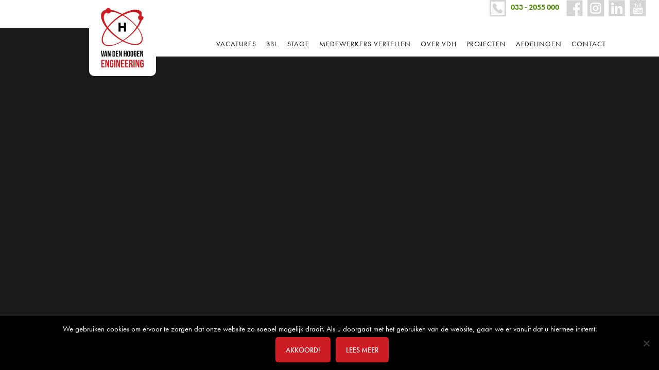

--- FILE ---
content_type: text/html; charset=UTF-8
request_url: https://www.werkenbijvandenhoogen.nl/icon-white-1/
body_size: 12197
content:
<!DOCTYPE html>
<html dir="ltr" lang="nl-NL" prefix="og: https://ogp.me/ns#">
<head >
<meta charset="UTF-8" />
<meta name="viewport" content="width=device-width, initial-scale=1" />
<title>icon-white (1) | Werken bij Van den Hoogen Engineering</title>

		<!-- All in One SEO 4.9.0 - aioseo.com -->
	<meta name="robots" content="max-image-preview:large" />
	<meta name="author" content="admin"/>
	<link rel="canonical" href="https://www.werkenbijvandenhoogen.nl/icon-white-1/" />
	<meta name="generator" content="All in One SEO (AIOSEO) 4.9.0" />
		<meta property="og:locale" content="nl_NL" />
		<meta property="og:site_name" content="Werken bij Van den Hoogen Engineering |" />
		<meta property="og:type" content="article" />
		<meta property="og:title" content="icon-white (1) | Werken bij Van den Hoogen Engineering" />
		<meta property="og:url" content="https://www.werkenbijvandenhoogen.nl/icon-white-1/" />
		<meta property="article:published_time" content="2018-07-19T09:39:44+00:00" />
		<meta property="article:modified_time" content="2018-07-19T09:39:44+00:00" />
		<meta name="twitter:card" content="summary" />
		<meta name="twitter:title" content="icon-white (1) | Werken bij Van den Hoogen Engineering" />
		<script type="application/ld+json" class="aioseo-schema">
			{"@context":"https:\/\/schema.org","@graph":[{"@type":"BreadcrumbList","@id":"https:\/\/www.werkenbijvandenhoogen.nl\/icon-white-1\/#breadcrumblist","itemListElement":[{"@type":"ListItem","@id":"https:\/\/www.werkenbijvandenhoogen.nl#listItem","position":1,"name":"Home","item":"https:\/\/www.werkenbijvandenhoogen.nl","nextItem":{"@type":"ListItem","@id":"https:\/\/www.werkenbijvandenhoogen.nl\/icon-white-1\/#listItem","name":"icon-white (1)"}},{"@type":"ListItem","@id":"https:\/\/www.werkenbijvandenhoogen.nl\/icon-white-1\/#listItem","position":2,"name":"icon-white (1)","previousItem":{"@type":"ListItem","@id":"https:\/\/www.werkenbijvandenhoogen.nl#listItem","name":"Home"}}]},{"@type":"ItemPage","@id":"https:\/\/www.werkenbijvandenhoogen.nl\/icon-white-1\/#itempage","url":"https:\/\/www.werkenbijvandenhoogen.nl\/icon-white-1\/","name":"icon-white (1) | Werken bij Van den Hoogen Engineering","inLanguage":"nl-NL","isPartOf":{"@id":"https:\/\/www.werkenbijvandenhoogen.nl\/#website"},"breadcrumb":{"@id":"https:\/\/www.werkenbijvandenhoogen.nl\/icon-white-1\/#breadcrumblist"},"author":{"@id":"https:\/\/www.werkenbijvandenhoogen.nl\/author\/wesley_y89in4au\/#author"},"creator":{"@id":"https:\/\/www.werkenbijvandenhoogen.nl\/author\/wesley_y89in4au\/#author"},"datePublished":"2018-07-19T11:39:44+02:00","dateModified":"2018-07-19T11:39:44+02:00"},{"@type":"Organization","@id":"https:\/\/www.werkenbijvandenhoogen.nl\/#organization","name":"Werken bij Van den Hoogen Engineering","url":"https:\/\/www.werkenbijvandenhoogen.nl\/"},{"@type":"Person","@id":"https:\/\/www.werkenbijvandenhoogen.nl\/author\/wesley_y89in4au\/#author","url":"https:\/\/www.werkenbijvandenhoogen.nl\/author\/wesley_y89in4au\/","name":"admin","image":{"@type":"ImageObject","@id":"https:\/\/www.werkenbijvandenhoogen.nl\/icon-white-1\/#authorImage","url":"https:\/\/secure.gravatar.com\/avatar\/43248e2709cd8e4db1783d9274cd64f53c2a4bc5e8e088392c6286f9cac93336?s=96&d=mm&r=g","width":96,"height":96,"caption":"admin"}},{"@type":"WebSite","@id":"https:\/\/www.werkenbijvandenhoogen.nl\/#website","url":"https:\/\/www.werkenbijvandenhoogen.nl\/","name":"Werken bij Van den Hoogen Engineering","inLanguage":"nl-NL","publisher":{"@id":"https:\/\/www.werkenbijvandenhoogen.nl\/#organization"}}]}
		</script>
		<!-- All in One SEO -->

<link rel='dns-prefetch' href='//fonts.googleapis.com' />
<link rel='dns-prefetch' href='//code.ionicframework.com' />
<link rel="alternate" type="application/rss+xml" title="Werken bij Van den Hoogen Engineering &raquo; feed" href="https://www.werkenbijvandenhoogen.nl/feed/" />
<link rel="alternate" type="application/rss+xml" title="Werken bij Van den Hoogen Engineering &raquo; reacties feed" href="https://www.werkenbijvandenhoogen.nl/comments/feed/" />
<link rel="alternate" type="application/rss+xml" title="Werken bij Van den Hoogen Engineering &raquo; icon-white (1) reacties feed" href="https://www.werkenbijvandenhoogen.nl/feed/?attachment_id=292" />
<link rel="alternate" title="oEmbed (JSON)" type="application/json+oembed" href="https://www.werkenbijvandenhoogen.nl/wp-json/oembed/1.0/embed?url=https%3A%2F%2Fwww.werkenbijvandenhoogen.nl%2Ficon-white-1%2F" />
<link rel="alternate" title="oEmbed (XML)" type="text/xml+oembed" href="https://www.werkenbijvandenhoogen.nl/wp-json/oembed/1.0/embed?url=https%3A%2F%2Fwww.werkenbijvandenhoogen.nl%2Ficon-white-1%2F&#038;format=xml" />
<style id='wp-img-auto-sizes-contain-inline-css' type='text/css'>
img:is([sizes=auto i],[sizes^="auto," i]){contain-intrinsic-size:3000px 1500px}
/*# sourceURL=wp-img-auto-sizes-contain-inline-css */
</style>
<link rel='stylesheet' id='fullcalendar-css' href='https://www.werkenbijvandenhoogen.nl/wp-content/plugins/wp-jobsearch/css/fullcalendar.css?ver=1.2.3' type='text/css' media='all' />
<link rel='stylesheet' id='fancybox-css' href='https://www.werkenbijvandenhoogen.nl/wp-content/plugins/wp-jobsearch/css/fancybox.css?ver=1.2.3' type='text/css' media='all' />
<link rel='stylesheet' id='wp-jobsearch-flaticon-css' href='https://www.werkenbijvandenhoogen.nl/wp-content/plugins/wp-jobsearch/icon-picker/css/flaticon.css?ver=1.2.3' type='text/css' media='all' />
<link rel='stylesheet' id='wp-jobsearch-font-awesome-css' href='https://www.werkenbijvandenhoogen.nl/wp-content/plugins/wp-jobsearch/icon-picker/css/font-awesome.css?ver=1.2.3' type='text/css' media='all' />
<link rel='stylesheet' id='wp-jobsearch-selectize-def-css' href='https://www.werkenbijvandenhoogen.nl/wp-content/plugins/wp-jobsearch/css/selectize.default.css?ver=1.2.3' type='text/css' media='all' />
<link rel='stylesheet' id='wp-jobsearch-css-css' href='https://www.werkenbijvandenhoogen.nl/wp-content/plugins/wp-jobsearch/css/plugin.css?ver=1.2.3' type='text/css' media='all' />
<link rel='stylesheet' id='jobsearch-color-style-css' href='https://www.werkenbijvandenhoogen.nl/wp-content/plugins/wp-jobsearch/css/color.css?ver=1.2.3' type='text/css' media='all' />
<link rel='stylesheet' id='jobsearch-morris-css' href='https://www.werkenbijvandenhoogen.nl/wp-content/plugins/wp-jobsearch/css/morris.css?ver=1.2.3' type='text/css' media='all' />
<link rel='stylesheet' id='plugin-responsive-styles-css' href='https://www.werkenbijvandenhoogen.nl/wp-content/plugins/wp-jobsearch/css/plugin-responsive.css?ver=1.2.3' type='text/css' media='all' />
<link rel='stylesheet' id='datetimepicker-style-css' href='https://www.werkenbijvandenhoogen.nl/wp-content/plugins/wp-jobsearch/css/jquery.datetimepicker.css?ver=1.2.3' type='text/css' media='all' />
<link rel='stylesheet' id='jobsearch-tag-it-css' href='https://www.werkenbijvandenhoogen.nl/wp-content/plugins/wp-jobsearch/css/jquery.tagit.css?ver=1.2.3' type='text/css' media='all' />
<link rel='stylesheet' id='showcase-pro-css' href='https://www.werkenbijvandenhoogen.nl/wp-content/themes/showcase-pro/style.css?ver=1591261260' type='text/css' media='all' />
<style id='wp-emoji-styles-inline-css' type='text/css'>

	img.wp-smiley, img.emoji {
		display: inline !important;
		border: none !important;
		box-shadow: none !important;
		height: 1em !important;
		width: 1em !important;
		margin: 0 0.07em !important;
		vertical-align: -0.1em !important;
		background: none !important;
		padding: 0 !important;
	}
/*# sourceURL=wp-emoji-styles-inline-css */
</style>
<style id='wp-block-library-inline-css' type='text/css'>
:root{--wp-block-synced-color:#7a00df;--wp-block-synced-color--rgb:122,0,223;--wp-bound-block-color:var(--wp-block-synced-color);--wp-editor-canvas-background:#ddd;--wp-admin-theme-color:#007cba;--wp-admin-theme-color--rgb:0,124,186;--wp-admin-theme-color-darker-10:#006ba1;--wp-admin-theme-color-darker-10--rgb:0,107,160.5;--wp-admin-theme-color-darker-20:#005a87;--wp-admin-theme-color-darker-20--rgb:0,90,135;--wp-admin-border-width-focus:2px}@media (min-resolution:192dpi){:root{--wp-admin-border-width-focus:1.5px}}.wp-element-button{cursor:pointer}:root .has-very-light-gray-background-color{background-color:#eee}:root .has-very-dark-gray-background-color{background-color:#313131}:root .has-very-light-gray-color{color:#eee}:root .has-very-dark-gray-color{color:#313131}:root .has-vivid-green-cyan-to-vivid-cyan-blue-gradient-background{background:linear-gradient(135deg,#00d084,#0693e3)}:root .has-purple-crush-gradient-background{background:linear-gradient(135deg,#34e2e4,#4721fb 50%,#ab1dfe)}:root .has-hazy-dawn-gradient-background{background:linear-gradient(135deg,#faaca8,#dad0ec)}:root .has-subdued-olive-gradient-background{background:linear-gradient(135deg,#fafae1,#67a671)}:root .has-atomic-cream-gradient-background{background:linear-gradient(135deg,#fdd79a,#004a59)}:root .has-nightshade-gradient-background{background:linear-gradient(135deg,#330968,#31cdcf)}:root .has-midnight-gradient-background{background:linear-gradient(135deg,#020381,#2874fc)}:root{--wp--preset--font-size--normal:16px;--wp--preset--font-size--huge:42px}.has-regular-font-size{font-size:1em}.has-larger-font-size{font-size:2.625em}.has-normal-font-size{font-size:var(--wp--preset--font-size--normal)}.has-huge-font-size{font-size:var(--wp--preset--font-size--huge)}.has-text-align-center{text-align:center}.has-text-align-left{text-align:left}.has-text-align-right{text-align:right}.has-fit-text{white-space:nowrap!important}#end-resizable-editor-section{display:none}.aligncenter{clear:both}.items-justified-left{justify-content:flex-start}.items-justified-center{justify-content:center}.items-justified-right{justify-content:flex-end}.items-justified-space-between{justify-content:space-between}.screen-reader-text{border:0;clip-path:inset(50%);height:1px;margin:-1px;overflow:hidden;padding:0;position:absolute;width:1px;word-wrap:normal!important}.screen-reader-text:focus{background-color:#ddd;clip-path:none;color:#444;display:block;font-size:1em;height:auto;left:5px;line-height:normal;padding:15px 23px 14px;text-decoration:none;top:5px;width:auto;z-index:100000}html :where(.has-border-color){border-style:solid}html :where([style*=border-top-color]){border-top-style:solid}html :where([style*=border-right-color]){border-right-style:solid}html :where([style*=border-bottom-color]){border-bottom-style:solid}html :where([style*=border-left-color]){border-left-style:solid}html :where([style*=border-width]){border-style:solid}html :where([style*=border-top-width]){border-top-style:solid}html :where([style*=border-right-width]){border-right-style:solid}html :where([style*=border-bottom-width]){border-bottom-style:solid}html :where([style*=border-left-width]){border-left-style:solid}html :where(img[class*=wp-image-]){height:auto;max-width:100%}:where(figure){margin:0 0 1em}html :where(.is-position-sticky){--wp-admin--admin-bar--position-offset:var(--wp-admin--admin-bar--height,0px)}@media screen and (max-width:600px){html :where(.is-position-sticky){--wp-admin--admin-bar--position-offset:0px}}

/*# sourceURL=wp-block-library-inline-css */
</style><style id='global-styles-inline-css' type='text/css'>
:root{--wp--preset--aspect-ratio--square: 1;--wp--preset--aspect-ratio--4-3: 4/3;--wp--preset--aspect-ratio--3-4: 3/4;--wp--preset--aspect-ratio--3-2: 3/2;--wp--preset--aspect-ratio--2-3: 2/3;--wp--preset--aspect-ratio--16-9: 16/9;--wp--preset--aspect-ratio--9-16: 9/16;--wp--preset--color--black: #000000;--wp--preset--color--cyan-bluish-gray: #abb8c3;--wp--preset--color--white: #ffffff;--wp--preset--color--pale-pink: #f78da7;--wp--preset--color--vivid-red: #cf2e2e;--wp--preset--color--luminous-vivid-orange: #ff6900;--wp--preset--color--luminous-vivid-amber: #fcb900;--wp--preset--color--light-green-cyan: #7bdcb5;--wp--preset--color--vivid-green-cyan: #00d084;--wp--preset--color--pale-cyan-blue: #8ed1fc;--wp--preset--color--vivid-cyan-blue: #0693e3;--wp--preset--color--vivid-purple: #9b51e0;--wp--preset--gradient--vivid-cyan-blue-to-vivid-purple: linear-gradient(135deg,rgb(6,147,227) 0%,rgb(155,81,224) 100%);--wp--preset--gradient--light-green-cyan-to-vivid-green-cyan: linear-gradient(135deg,rgb(122,220,180) 0%,rgb(0,208,130) 100%);--wp--preset--gradient--luminous-vivid-amber-to-luminous-vivid-orange: linear-gradient(135deg,rgb(252,185,0) 0%,rgb(255,105,0) 100%);--wp--preset--gradient--luminous-vivid-orange-to-vivid-red: linear-gradient(135deg,rgb(255,105,0) 0%,rgb(207,46,46) 100%);--wp--preset--gradient--very-light-gray-to-cyan-bluish-gray: linear-gradient(135deg,rgb(238,238,238) 0%,rgb(169,184,195) 100%);--wp--preset--gradient--cool-to-warm-spectrum: linear-gradient(135deg,rgb(74,234,220) 0%,rgb(151,120,209) 20%,rgb(207,42,186) 40%,rgb(238,44,130) 60%,rgb(251,105,98) 80%,rgb(254,248,76) 100%);--wp--preset--gradient--blush-light-purple: linear-gradient(135deg,rgb(255,206,236) 0%,rgb(152,150,240) 100%);--wp--preset--gradient--blush-bordeaux: linear-gradient(135deg,rgb(254,205,165) 0%,rgb(254,45,45) 50%,rgb(107,0,62) 100%);--wp--preset--gradient--luminous-dusk: linear-gradient(135deg,rgb(255,203,112) 0%,rgb(199,81,192) 50%,rgb(65,88,208) 100%);--wp--preset--gradient--pale-ocean: linear-gradient(135deg,rgb(255,245,203) 0%,rgb(182,227,212) 50%,rgb(51,167,181) 100%);--wp--preset--gradient--electric-grass: linear-gradient(135deg,rgb(202,248,128) 0%,rgb(113,206,126) 100%);--wp--preset--gradient--midnight: linear-gradient(135deg,rgb(2,3,129) 0%,rgb(40,116,252) 100%);--wp--preset--font-size--small: 13px;--wp--preset--font-size--medium: 20px;--wp--preset--font-size--large: 36px;--wp--preset--font-size--x-large: 42px;--wp--preset--spacing--20: 0.44rem;--wp--preset--spacing--30: 0.67rem;--wp--preset--spacing--40: 1rem;--wp--preset--spacing--50: 1.5rem;--wp--preset--spacing--60: 2.25rem;--wp--preset--spacing--70: 3.38rem;--wp--preset--spacing--80: 5.06rem;--wp--preset--shadow--natural: 6px 6px 9px rgba(0, 0, 0, 0.2);--wp--preset--shadow--deep: 12px 12px 50px rgba(0, 0, 0, 0.4);--wp--preset--shadow--sharp: 6px 6px 0px rgba(0, 0, 0, 0.2);--wp--preset--shadow--outlined: 6px 6px 0px -3px rgb(255, 255, 255), 6px 6px rgb(0, 0, 0);--wp--preset--shadow--crisp: 6px 6px 0px rgb(0, 0, 0);}:where(.is-layout-flex){gap: 0.5em;}:where(.is-layout-grid){gap: 0.5em;}body .is-layout-flex{display: flex;}.is-layout-flex{flex-wrap: wrap;align-items: center;}.is-layout-flex > :is(*, div){margin: 0;}body .is-layout-grid{display: grid;}.is-layout-grid > :is(*, div){margin: 0;}:where(.wp-block-columns.is-layout-flex){gap: 2em;}:where(.wp-block-columns.is-layout-grid){gap: 2em;}:where(.wp-block-post-template.is-layout-flex){gap: 1.25em;}:where(.wp-block-post-template.is-layout-grid){gap: 1.25em;}.has-black-color{color: var(--wp--preset--color--black) !important;}.has-cyan-bluish-gray-color{color: var(--wp--preset--color--cyan-bluish-gray) !important;}.has-white-color{color: var(--wp--preset--color--white) !important;}.has-pale-pink-color{color: var(--wp--preset--color--pale-pink) !important;}.has-vivid-red-color{color: var(--wp--preset--color--vivid-red) !important;}.has-luminous-vivid-orange-color{color: var(--wp--preset--color--luminous-vivid-orange) !important;}.has-luminous-vivid-amber-color{color: var(--wp--preset--color--luminous-vivid-amber) !important;}.has-light-green-cyan-color{color: var(--wp--preset--color--light-green-cyan) !important;}.has-vivid-green-cyan-color{color: var(--wp--preset--color--vivid-green-cyan) !important;}.has-pale-cyan-blue-color{color: var(--wp--preset--color--pale-cyan-blue) !important;}.has-vivid-cyan-blue-color{color: var(--wp--preset--color--vivid-cyan-blue) !important;}.has-vivid-purple-color{color: var(--wp--preset--color--vivid-purple) !important;}.has-black-background-color{background-color: var(--wp--preset--color--black) !important;}.has-cyan-bluish-gray-background-color{background-color: var(--wp--preset--color--cyan-bluish-gray) !important;}.has-white-background-color{background-color: var(--wp--preset--color--white) !important;}.has-pale-pink-background-color{background-color: var(--wp--preset--color--pale-pink) !important;}.has-vivid-red-background-color{background-color: var(--wp--preset--color--vivid-red) !important;}.has-luminous-vivid-orange-background-color{background-color: var(--wp--preset--color--luminous-vivid-orange) !important;}.has-luminous-vivid-amber-background-color{background-color: var(--wp--preset--color--luminous-vivid-amber) !important;}.has-light-green-cyan-background-color{background-color: var(--wp--preset--color--light-green-cyan) !important;}.has-vivid-green-cyan-background-color{background-color: var(--wp--preset--color--vivid-green-cyan) !important;}.has-pale-cyan-blue-background-color{background-color: var(--wp--preset--color--pale-cyan-blue) !important;}.has-vivid-cyan-blue-background-color{background-color: var(--wp--preset--color--vivid-cyan-blue) !important;}.has-vivid-purple-background-color{background-color: var(--wp--preset--color--vivid-purple) !important;}.has-black-border-color{border-color: var(--wp--preset--color--black) !important;}.has-cyan-bluish-gray-border-color{border-color: var(--wp--preset--color--cyan-bluish-gray) !important;}.has-white-border-color{border-color: var(--wp--preset--color--white) !important;}.has-pale-pink-border-color{border-color: var(--wp--preset--color--pale-pink) !important;}.has-vivid-red-border-color{border-color: var(--wp--preset--color--vivid-red) !important;}.has-luminous-vivid-orange-border-color{border-color: var(--wp--preset--color--luminous-vivid-orange) !important;}.has-luminous-vivid-amber-border-color{border-color: var(--wp--preset--color--luminous-vivid-amber) !important;}.has-light-green-cyan-border-color{border-color: var(--wp--preset--color--light-green-cyan) !important;}.has-vivid-green-cyan-border-color{border-color: var(--wp--preset--color--vivid-green-cyan) !important;}.has-pale-cyan-blue-border-color{border-color: var(--wp--preset--color--pale-cyan-blue) !important;}.has-vivid-cyan-blue-border-color{border-color: var(--wp--preset--color--vivid-cyan-blue) !important;}.has-vivid-purple-border-color{border-color: var(--wp--preset--color--vivid-purple) !important;}.has-vivid-cyan-blue-to-vivid-purple-gradient-background{background: var(--wp--preset--gradient--vivid-cyan-blue-to-vivid-purple) !important;}.has-light-green-cyan-to-vivid-green-cyan-gradient-background{background: var(--wp--preset--gradient--light-green-cyan-to-vivid-green-cyan) !important;}.has-luminous-vivid-amber-to-luminous-vivid-orange-gradient-background{background: var(--wp--preset--gradient--luminous-vivid-amber-to-luminous-vivid-orange) !important;}.has-luminous-vivid-orange-to-vivid-red-gradient-background{background: var(--wp--preset--gradient--luminous-vivid-orange-to-vivid-red) !important;}.has-very-light-gray-to-cyan-bluish-gray-gradient-background{background: var(--wp--preset--gradient--very-light-gray-to-cyan-bluish-gray) !important;}.has-cool-to-warm-spectrum-gradient-background{background: var(--wp--preset--gradient--cool-to-warm-spectrum) !important;}.has-blush-light-purple-gradient-background{background: var(--wp--preset--gradient--blush-light-purple) !important;}.has-blush-bordeaux-gradient-background{background: var(--wp--preset--gradient--blush-bordeaux) !important;}.has-luminous-dusk-gradient-background{background: var(--wp--preset--gradient--luminous-dusk) !important;}.has-pale-ocean-gradient-background{background: var(--wp--preset--gradient--pale-ocean) !important;}.has-electric-grass-gradient-background{background: var(--wp--preset--gradient--electric-grass) !important;}.has-midnight-gradient-background{background: var(--wp--preset--gradient--midnight) !important;}.has-small-font-size{font-size: var(--wp--preset--font-size--small) !important;}.has-medium-font-size{font-size: var(--wp--preset--font-size--medium) !important;}.has-large-font-size{font-size: var(--wp--preset--font-size--large) !important;}.has-x-large-font-size{font-size: var(--wp--preset--font-size--x-large) !important;}
/*# sourceURL=global-styles-inline-css */
</style>

<style id='classic-theme-styles-inline-css' type='text/css'>
/*! This file is auto-generated */
.wp-block-button__link{color:#fff;background-color:#32373c;border-radius:9999px;box-shadow:none;text-decoration:none;padding:calc(.667em + 2px) calc(1.333em + 2px);font-size:1.125em}.wp-block-file__button{background:#32373c;color:#fff;text-decoration:none}
/*# sourceURL=/wp-includes/css/classic-themes.min.css */
</style>
<link rel='stylesheet' id='cookie-notice-front-css' href='https://www.werkenbijvandenhoogen.nl/wp-content/plugins/cookie-notice/css/front.min.css?ver=2.5.11' type='text/css' media='all' />
<link rel='stylesheet' id='fontawesome-stars-css' href='https://www.werkenbijvandenhoogen.nl/wp-content/plugins/wp-jobsearch/modules/reviews/css/fontawesome-stars.css?ver=6.9' type='text/css' media='all' />
<link rel='stylesheet' id='jobsearch-reviews-css' href='https://www.werkenbijvandenhoogen.nl/wp-content/plugins/wp-jobsearch/modules/reviews/css/reviews-style.css?ver=6.9' type='text/css' media='all' />
<link rel='stylesheet' id='real-time-validation-plugin-styles-css' href='https://www.werkenbijvandenhoogen.nl/wp-content/plugins/real-time-validation-for-gravity-forms/public/assets/css/public.css?ver=1.7.0' type='text/css' media='all' />
<link rel='stylesheet' id='google-fonts-css' href='//fonts.googleapis.com/css?family=Hind%3A400%2C300%2C500%2C600%2C700&#038;ver=6.9' type='text/css' media='all' />
<link rel='stylesheet' id='ionicons-css' href='//code.ionicframework.com/ionicons/2.0.1/css/ionicons.min.css?ver=6.9' type='text/css' media='all' />
<link rel='stylesheet' id='jquery-ui-css' href='https://www.werkenbijvandenhoogen.nl/wp-content/plugins/wp-jobsearch/admin/css/jquery-ui.css?ver=6.9' type='text/css' media='all' />
<link rel='stylesheet' id='bsf-Defaults-css' href='https://www.werkenbijvandenhoogen.nl/wp-content/uploads/smile_fonts/Defaults/Defaults.css?ver=3.19.11' type='text/css' media='all' />
<script type="text/javascript" src="https://www.werkenbijvandenhoogen.nl/wp-includes/js/jquery/jquery.min.js?ver=3.7.1" id="jquery-core-js"></script>
<script type="text/javascript" src="https://www.werkenbijvandenhoogen.nl/wp-includes/js/jquery/jquery-migrate.min.js?ver=3.4.1" id="jquery-migrate-js"></script>
<script type="text/javascript" src="https://www.werkenbijvandenhoogen.nl/wp-content/plugins/wp-jobsearch/admin/js/jquery-ui.js?ver=1.2.3" id="jquery-ui-js"></script>
<script type="text/javascript" id="cookie-notice-front-js-before">
/* <![CDATA[ */
var cnArgs = {"ajaxUrl":"https:\/\/www.werkenbijvandenhoogen.nl\/wp-admin\/admin-ajax.php","nonce":"6d63291f66","hideEffect":"fade","position":"bottom","onScroll":false,"onScrollOffset":100,"onClick":false,"cookieName":"cookie_notice_accepted","cookieTime":2592000,"cookieTimeRejected":2592000,"globalCookie":false,"redirection":false,"cache":false,"revokeCookies":false,"revokeCookiesOpt":"automatic"};

//# sourceURL=cookie-notice-front-js-before
/* ]]> */
</script>
<script type="text/javascript" src="https://www.werkenbijvandenhoogen.nl/wp-content/plugins/cookie-notice/js/front.min.js?ver=2.5.11" id="cookie-notice-front-js"></script>
<script type="text/javascript" src="https://www.werkenbijvandenhoogen.nl/wp-content/plugins/revslider/public/assets/js/rbtools.min.js?ver=6.6.15" async id="tp-tools-js"></script>
<script type="text/javascript" src="https://www.werkenbijvandenhoogen.nl/wp-content/plugins/revslider/public/assets/js/rs6.min.js?ver=6.6.15" async id="revmin-js"></script>
<script type="text/javascript" src="https://www.werkenbijvandenhoogen.nl/wp-content/plugins/real-time-validation-for-gravity-forms/public/assets/js/livevalidation_standalone.js?ver=1.7.0" id="real-time-validation-live-validation-js"></script>
<script type="text/javascript" src="https://www.werkenbijvandenhoogen.nl/wp-content/plugins/real-time-validation-for-gravity-forms/public/assets/js/public.js?ver=1.7.0" id="real-time-validation-plugin-script-js"></script>
<script type="text/javascript" src="https://www.werkenbijvandenhoogen.nl/wp-content/plugins/real-time-validation-for-gravity-forms/public/assets/js/default_validation.js?ver=1.7.0" id="real-time-validation-plugin-defaiult-skin-js-js"></script>
<script></script><link rel="https://api.w.org/" href="https://www.werkenbijvandenhoogen.nl/wp-json/" /><link rel="alternate" title="JSON" type="application/json" href="https://www.werkenbijvandenhoogen.nl/wp-json/wp/v2/media/292" /><link rel="EditURI" type="application/rsd+xml" title="RSD" href="https://www.werkenbijvandenhoogen.nl/xmlrpc.php?rsd" />
<meta name="generator" content="WordPress 6.9" />
<link rel='shortlink' href='https://www.werkenbijvandenhoogen.nl/?p=292' />
<style>
		</style>
		
<script type='text/javascript' src='https://www.werkenbijvandenhoogen.nl/wp-content/uploads/custom-css-js/301.js?v=3719'></script>

<link rel='stylesheet' id='75-css'  href='https://www.werkenbijvandenhoogen.nl/wp-content/uploads/custom-css-js/75.css?v=3265' type='text/css' media='all' />

<link rel='stylesheet' id='12-css'  href='https://www.werkenbijvandenhoogen.nl/wp-content/uploads/custom-css-js/12.css?v=7499' type='text/css' media='all' />
<link rel="pingback" href="https://www.werkenbijvandenhoogen.nl/xmlrpc.php" />
<link rel="stylesheet" href="https://use.typekit.net/cjy8bav.css">
<link href="https://fonts.googleapis.com/css?family=Open+Sans:300,400" rel="stylesheet">

<!-- Google Tag Manager -->
<script>(function(w,d,s,l,i){w[l]=w[l]||[];w[l].push({'gtm.start':
new Date().getTime(),event:'gtm.js'});var f=d.getElementsByTagName(s)[0],
j=d.createElement(s),dl=l!='dataLayer'?'&l='+l:'';j.async=true;j.src=
'https://www.googletagmanager.com/gtm.js?id='+i+dl;f.parentNode.insertBefore(j,f);
})(window,document,'script','dataLayer','GTM-5FKQ3TL');</script>
<!-- End Google Tag Manager -->
<style type="text/css">.site-title a { background: url(https://www.werkenbijvandenhoogen.nl/wp-content/uploads/2018/06/cropped-van-den-hoogen-logo.png) no-repeat !important; }</style>
<meta name="generator" content="Powered by WPBakery Page Builder - drag and drop page builder for WordPress."/>
<meta name="generator" content="Powered by Slider Revolution 6.6.15 - responsive, Mobile-Friendly Slider Plugin for WordPress with comfortable drag and drop interface." />
<link rel="icon" href="https://www.werkenbijvandenhoogen.nl/wp-content/uploads/2018/09/cropped-Favicon-32x32.png" sizes="32x32" />
<link rel="icon" href="https://www.werkenbijvandenhoogen.nl/wp-content/uploads/2018/09/cropped-Favicon-192x192.png" sizes="192x192" />
<link rel="apple-touch-icon" href="https://www.werkenbijvandenhoogen.nl/wp-content/uploads/2018/09/cropped-Favicon-180x180.png" />
<meta name="msapplication-TileImage" content="https://www.werkenbijvandenhoogen.nl/wp-content/uploads/2018/09/cropped-Favicon-270x270.png" />
<script>function setREVStartSize(e){
			//window.requestAnimationFrame(function() {
				window.RSIW = window.RSIW===undefined ? window.innerWidth : window.RSIW;
				window.RSIH = window.RSIH===undefined ? window.innerHeight : window.RSIH;
				try {
					var pw = document.getElementById(e.c).parentNode.offsetWidth,
						newh;
					pw = pw===0 || isNaN(pw) || (e.l=="fullwidth" || e.layout=="fullwidth") ? window.RSIW : pw;
					e.tabw = e.tabw===undefined ? 0 : parseInt(e.tabw);
					e.thumbw = e.thumbw===undefined ? 0 : parseInt(e.thumbw);
					e.tabh = e.tabh===undefined ? 0 : parseInt(e.tabh);
					e.thumbh = e.thumbh===undefined ? 0 : parseInt(e.thumbh);
					e.tabhide = e.tabhide===undefined ? 0 : parseInt(e.tabhide);
					e.thumbhide = e.thumbhide===undefined ? 0 : parseInt(e.thumbhide);
					e.mh = e.mh===undefined || e.mh=="" || e.mh==="auto" ? 0 : parseInt(e.mh,0);
					if(e.layout==="fullscreen" || e.l==="fullscreen")
						newh = Math.max(e.mh,window.RSIH);
					else{
						e.gw = Array.isArray(e.gw) ? e.gw : [e.gw];
						for (var i in e.rl) if (e.gw[i]===undefined || e.gw[i]===0) e.gw[i] = e.gw[i-1];
						e.gh = e.el===undefined || e.el==="" || (Array.isArray(e.el) && e.el.length==0)? e.gh : e.el;
						e.gh = Array.isArray(e.gh) ? e.gh : [e.gh];
						for (var i in e.rl) if (e.gh[i]===undefined || e.gh[i]===0) e.gh[i] = e.gh[i-1];
											
						var nl = new Array(e.rl.length),
							ix = 0,
							sl;
						e.tabw = e.tabhide>=pw ? 0 : e.tabw;
						e.thumbw = e.thumbhide>=pw ? 0 : e.thumbw;
						e.tabh = e.tabhide>=pw ? 0 : e.tabh;
						e.thumbh = e.thumbhide>=pw ? 0 : e.thumbh;
						for (var i in e.rl) nl[i] = e.rl[i]<window.RSIW ? 0 : e.rl[i];
						sl = nl[0];
						for (var i in nl) if (sl>nl[i] && nl[i]>0) { sl = nl[i]; ix=i;}
						var m = pw>(e.gw[ix]+e.tabw+e.thumbw) ? 1 : (pw-(e.tabw+e.thumbw)) / (e.gw[ix]);
						newh =  (e.gh[ix] * m) + (e.tabh + e.thumbh);
					}
					var el = document.getElementById(e.c);
					if (el!==null && el) el.style.height = newh+"px";
					el = document.getElementById(e.c+"_wrapper");
					if (el!==null && el) {
						el.style.height = newh+"px";
						el.style.display = "block";
					}
				} catch(e){
					console.log("Failure at Presize of Slider:" + e)
				}
			//});
		  };</script>
<noscript><style> .wpb_animate_when_almost_visible { opacity: 1; }</style></noscript><link rel='stylesheet' id='rs-plugin-settings-css' href='https://www.werkenbijvandenhoogen.nl/wp-content/plugins/revslider/public/assets/css/rs6.css?ver=6.6.15' type='text/css' media='all' />
<style id='rs-plugin-settings-inline-css' type='text/css'>
#rs-demo-id {}
/*# sourceURL=rs-plugin-settings-inline-css */
</style>
</head>
<body class="attachment wp-singular attachment-template-default single single-attachment postid-292 attachmentid-292 attachment-svg+xml wp-theme-genesis wp-child-theme-showcase-pro cookies-not-set custom-header header-image header-full-width full-width-content genesis-breadcrumbs-hidden genesis-footer-widgets-hidden wpb-js-composer js-comp-ver-7.0 vc_responsive" itemscope itemtype="https://schema.org/WebPage"><div class="site-container"><ul class="genesis-skip-link"><li><a href="#genesis-nav-primary" class="screen-reader-shortcut"> Spring naar de hoofdnavigatie</a></li><li><a href="#genesis-content" class="screen-reader-shortcut"> Door naar de hoofd inhoud</a></li></ul><div class="utility-bar"><div class="wrap"><div class="utility-bar-right"><section id="custom_html-3" class="widget_text widget widget_custom_html"><div class="widget_text widget-wrap"><div class="textwidget custom-html-widget"><a href="tel:(033)-2055000" class="telefoon"><img src="https://www.werkenbijvandenhoogen.nl/wp-content/uploads/2018/06/Phone-1.svg" width="32" /></a> <a href="tel:(033)-2055000"><span class="green">033 - 2055 000</span></a></div></div></section>
<section id="custom_html-2" class="widget_text widget widget_custom_html"><div class="widget_text widget-wrap"><div class="textwidget custom-html-widget"><a href="https://www.facebook.com/vandenHOOGENengineeringbv/" target="_blank" class="facebook"><img src="https://www.werkenbijvandenhoogen.nl/wp-content/uploads/2018/06/facebook-1.svg" width="32"></a>
<a href="https://www.instagram.com/vandenhoogen_engineering/" class="instagram" target="_blank"><img src="https://www.werkenbijvandenhoogen.nl/wp-content/uploads/2018/09/instagram-icon-vdh.svg" width="32"></a>
<a href="https://www.linkedin.com/company/van-den-hoogen-enginering-b.v./" class="linkedin" target="_blank"><img src="https://www.werkenbijvandenhoogen.nl/wp-content/uploads/2018/06/linkedin.svg" width="32"></a>
<a href="https://www.youtube.com/channel/UCPIPkCZtNbnHqWXj1cjalRw" class="youtube" target="_blank"><img src="https://www.werkenbijvandenhoogen.nl/wp-content/uploads/2018/06/youtube.svg" width="32"></a>
</div></div></section>
</div></div></div><header class="site-header" itemscope itemtype="https://schema.org/WPHeader"><div class="wrap"><div class="title-area"><p class="site-title" itemprop="headline"><a href="https://www.werkenbijvandenhoogen.nl/">Werken bij Van den Hoogen Engineering</a></p></div><nav class="nav-primary" aria-label="Hoofd" itemscope itemtype="https://schema.org/SiteNavigationElement" id="genesis-nav-primary"><ul id="menu-main-menu" class="menu genesis-nav-menu menu-primary js-superfish"><li id="menu-item-46" class="menu-item menu-item-type-post_type menu-item-object-page menu-item-46"><a href="https://www.werkenbijvandenhoogen.nl/alle-vacatures/" itemprop="url"><span itemprop="name">Vacatures</span></a></li>
<li id="menu-item-481" class="menu-item menu-item-type-post_type menu-item-object-job menu-item-481"><a href="https://www.werkenbijvandenhoogen.nl/job/bbl-plekken-bij-van-den-hoogen/" itemprop="url"><span itemprop="name">BBL</span></a></li>
<li id="menu-item-493" class="menu-item menu-item-type-post_type menu-item-object-job menu-item-493"><a href="https://www.werkenbijvandenhoogen.nl/job/stage-bij-van-den-hoogen/" itemprop="url"><span itemprop="name">Stage</span></a></li>
<li id="menu-item-45" class="menu-item menu-item-type-post_type menu-item-object-page menu-item-45"><a href="https://www.werkenbijvandenhoogen.nl/medewerkers-vertellen/" itemprop="url"><span itemprop="name">Medewerkers vertellen</span></a></li>
<li id="menu-item-44" class="menu-item menu-item-type-post_type menu-item-object-page menu-item-44"><a href="https://www.werkenbijvandenhoogen.nl/over-vdh/" itemprop="url"><span itemprop="name">Over VDH</span></a></li>
<li id="menu-item-185" class="menu-item menu-item-type-post_type menu-item-object-page menu-item-185"><a href="https://www.werkenbijvandenhoogen.nl/uitdagende-projecten/" itemprop="url"><span itemprop="name">Projecten</span></a></li>
<li id="menu-item-43" class="menu-item menu-item-type-post_type menu-item-object-page menu-item-43"><a href="https://www.werkenbijvandenhoogen.nl/onze-afdelingen/" itemprop="url"><span itemprop="name">Afdelingen</span></a></li>
<li id="menu-item-42" class="menu-item menu-item-type-post_type menu-item-object-page menu-item-42"><a href="https://www.werkenbijvandenhoogen.nl/contact/" itemprop="url"><span itemprop="name">Contact</span></a></li>
</ul></nav></div></header><div class="site-inner"><div class="wrap"><div class="content-sidebar-wrap"><main class="content" id="genesis-content"><article class="post-292 attachment type-attachment status-inherit entry" aria-label="icon-white (1)" itemscope itemtype="https://schema.org/CreativeWork"><header class="entry-header"><p class="entry-meta"> <time class="entry-time" itemprop="datePublished" datetime="2018-07-19T11:39:44+02:00">19 juli 2018</time> </p><h1 class="entry-title" itemprop="headline">icon-white (1)</h1>
</header><div class="entry-content" itemprop="text"><p class="attachment"><a href='https://www.werkenbijvandenhoogen.nl/wp-content/uploads/2018/07/icon-white-1.svg'><img decoding="async" width="1" height="1" src="https://www.werkenbijvandenhoogen.nl/wp-content/uploads/2018/07/icon-white-1.svg" class="attachment-medium size-medium" alt="" /></a></p>
</div><footer class="entry-footer"></footer></article></main></div></div></div><footer class="site-footer" itemscope itemtype="https://schema.org/WPFooter"><div class="wrap"><p>Copyright &#xA9;&nbsp;2026 · <a href="http://my.studiopress.com/themes/showcase/">Showcase Pro</a> on <a href="https://www.studiopress.com/">Genesis Framework</a> · <a href="https://wordpress.org/">WordPress</a> · <a href="https://www.werkenbijvandenhoogen.nl/wp-login.php">Log in</a></p></div></footer></div>
		<script>
			window.RS_MODULES = window.RS_MODULES || {};
			window.RS_MODULES.modules = window.RS_MODULES.modules || {};
			window.RS_MODULES.waiting = window.RS_MODULES.waiting || [];
			window.RS_MODULES.defered = false;
			window.RS_MODULES.moduleWaiting = window.RS_MODULES.moduleWaiting || {};
			window.RS_MODULES.type = 'compiled';
		</script>
		<script type="speculationrules">
{"prefetch":[{"source":"document","where":{"and":[{"href_matches":"/*"},{"not":{"href_matches":["/wp-*.php","/wp-admin/*","/wp-content/uploads/*","/wp-content/*","/wp-content/plugins/*","/wp-content/themes/showcase-pro/*","/wp-content/themes/genesis/*","/*\\?(.+)"]}},{"not":{"selector_matches":"a[rel~=\"nofollow\"]"}},{"not":{"selector_matches":".no-prefetch, .no-prefetch a"}}]},"eagerness":"conservative"}]}
</script>
    <div class="jobsearch-modal fade" id="JobSearchModalApplyJobWarning">
        <div class="modal-inner-area">&nbsp;</div>
        <div class="modal-content-area">
            <div class="modal-box-area">
                <span class="modal-close"><i class="fa fa-times"></i></span>
                <div class="jobsearch-send-message-form">
                    <div class="send-message-warning">
                        <span>Required &#039;Candidate&#039; login for apply this job. </span>  
                        <span>Click here to <a href="https://www.werkenbijvandenhoogen.nl/wp-login.php?action=logout&amp;redirect_to=https%3A%2F%2Fwww.werkenbijvandenhoogen.nl%2Ficon-white-1%2F&amp;_wpnonce=69752d252b">logout</a> </span>
                        <span>And try again </span>
                    </div>
                </div>
            </div>
        </div>
    </div>
                <div class="jobsearch-modal jobsearch-typo-wrap fade" id="JobSearchModalLogin">
                <div class="modal-inner-area">&nbsp;</div>
                <div class="modal-content-area">
                    <div class="modal-box-area">
                                <div class="login-form-5616032">

            <div class="jobsearch-modal-title-box">
                <h2>Login to your account</h2>
                <span class="modal-close"><i class="fa fa-times"></i></span>
            </div>
            <form id="login-form-5616032" action="https://www.werkenbijvandenhoogen.nl/" method="post">
                                <div class="jobsearch-user-form">
                    <ul> 
                        <li> 
                            <label>Username/Email Address:</label>
                            <input class="required" name="pt_user_login" type="text" placeholder="Username" />
                            <i class="jobsearch-icon jobsearch-user"></i>
                        </li>
                        <li> 
                            <label>Password:</label>
                            <input class="required" name="pt_user_pass" type="password" placeholder="Password"/>
                            <i class="jobsearch-icon jobsearch-multimedia"></i>
                        </li>
                        <li class="jobsearch-user-form-coltwo-full">
                            <input type="hidden" name="action" value="jobsearch_login_member_submit"/>
                            <input data-id="5616032" class="jobsearch-login-submit-btn" data-loading-text="Loading..." type="submit" value="Sign In"/>
                            <div class="form-loader"></div>

                            <div class="jobsearch-user-form-info">
                                <p><a href="javascript:void(0);" class="lost-password" data-id="5616032">Forgot Password?</a></p>
                                <div class="jobsearch-checkbox">
                                    <input type="checkbox" id="r-5616032" name="remember_password"/>
                                    <label for="r-5616032"><span></span> Remember Password</label>
                                </div>
                            </div>
                        </li>
                    </ul>
                    <input type="hidden" name="login-security" value="c1d6cde801" /><input type="hidden" name="_wp_http_referer" value="/icon-white-1/" />                    <div class="login-reg-errors"></div>
                </div>
                            </form>
        </div>
        <div class="jobsearch-reset-password reset-password-5616032" style="display:none;">

            <div class="jobsearch-modal-title-box">
                <h2>Reset Password</h2>
                <span class="modal-close"><i class="fa fa-times"></i></span>
            </div>

            <form id="reset-password-form-5616032" action="https://www.werkenbijvandenhoogen.nl/" method="post">
                <div class="jobsearch-user-form">
                    <ul>
                        <li class="jobsearch-user-form-coltwo-full">
                            <label>Username/Email Address:</label>
                            <input id="pt_user_or_email_5616032" class="required" name="pt_user_or_email" type="text" placeholder="Username or E-mail" />
                            <i class="jobsearch-icon jobsearch-mail"></i>
                        </li>
                        <li class="jobsearch-user-form-coltwo-full">
                            <input type="hidden" name="action" value="jobsearch_reset_password"/>
                            <input data-id="5616032" class="jobsearch-reset-password-submit-btn" type="submit" value="Get new password"/>

                            <div class="form-loader"></div>
                            <div class="jobsearch-user-form-info">
                                <p><a href="javascript:void(0);" class="login-form-btn" data-id="5616032">Already have an account? Login</a></p>
                            </div>
                        </li>
                    </ul>

                    <p>Enter the username or e-mail you used in your profile. A password reset link will be sent to you by email.</p>

                    <input type="hidden" name="password-security" value="c1d6cde801" /><input type="hidden" name="_wp_http_referer" value="/icon-white-1/" />                    <div class="reset-password-errors"></div>
                </div>
            </form>

        </div>
                            </div>
                </div>
            </div>
            <!-- Google Tag Manager (noscript) -->
<noscript><iframe src="https://www.googletagmanager.com/ns.html?id=GTM-5FKQ3TL"
height="0" width="0" style="display:none;visibility:hidden"></iframe></noscript>
<!-- End Google Tag Manager (noscript) --><script type="text/javascript" id="jobsearch-plugin-scripts-js-extra">
/* <![CDATA[ */
var jobsearch_plugin_vars = {"plugin_url":"https://www.werkenbijvandenhoogen.nl/wp-content/plugins/wp-jobsearch/","ajax_url":"https://www.werkenbijvandenhoogen.nl/wp-admin/admin-ajax.php","careerfy_theme_color":"#13b5ea","com_img_size":"Image size should not greater than 1 MB.","com_file_size":"File size should not greater than 1 MB.","cv_file_types":"Suitable files are .doc,.docx,.pdf","com_word_title":"Title","see_less_txt":"- see less","see_more_txt":"+ see more","com_word_description":"Description","com_word_save":"Save","error_msg":"There is some problem.","shortlisted_str":"Shortlisted","select_sector":"Select Sector","loading":"Loading...","accpt_terms_cond":"Please accept our terms and conditions.","var_address_str":"Address","var_other_locs_str":"Other Locations"};
//# sourceURL=jobsearch-plugin-scripts-js-extra
/* ]]> */
</script>
<script type="text/javascript" src="https://www.werkenbijvandenhoogen.nl/wp-content/plugins/wp-jobsearch/js/jobsearch-plugin.js?ver=1.2.3" id="jobsearch-plugin-scripts-js"></script>
<script type="text/javascript" src="https://www.werkenbijvandenhoogen.nl/wp-content/plugins/wp-jobsearch/js/jobsearch-common.js?ver=1.2.3" id="jobsearch-plugin-common-js"></script>
<script type="text/javascript" src="https://www.werkenbijvandenhoogen.nl/wp-content/plugins/wp-jobsearch/js/fancybox.pack.js?ver=1.2.3" id="fancybox-pack-js"></script>
<script type="text/javascript" src="https://www.werkenbijvandenhoogen.nl/wp-content/plugins/wp-jobsearch/js/selectize.min.js?ver=1.2.3" id="jobsearch-selectize-js"></script>
<script type="text/javascript" src="https://www.werkenbijvandenhoogen.nl/wp-includes/js/dist/vendor/moment.min.js?ver=2.30.1" id="moment-js"></script>
<script type="text/javascript" id="moment-js-after">
/* <![CDATA[ */
moment.updateLocale( 'nl_NL', {"months":["januari","februari","maart","april","mei","juni","juli","augustus","september","oktober","november","december"],"monthsShort":["jan","feb","mrt","apr","mei","jun","jul","aug","sep","okt","nov","dec"],"weekdays":["zondag","maandag","dinsdag","woensdag","donderdag","vrijdag","zaterdag"],"weekdaysShort":["zo","ma","di","wo","do","vr","za"],"week":{"dow":1},"longDateFormat":{"LT":"H:i","LTS":null,"L":null,"LL":"j F Y","LLL":"j F Y H:i","LLLL":null}} );
//# sourceURL=moment-js-after
/* ]]> */
</script>
<script type="text/javascript" src="https://www.werkenbijvandenhoogen.nl/wp-content/plugins/wp-jobsearch/js/fullcalendar.min.js?ver=1.2.3" id="fullcalendar-js"></script>
<script type="text/javascript" src="https://www.werkenbijvandenhoogen.nl/wp-content/plugins/wp-jobsearch/js/jquery.datetimepicker.full.min.js?ver=1.2.3" id="datetimepicker-script-js"></script>
<script type="text/javascript" src="https://www.werkenbijvandenhoogen.nl/wp-content/plugins/wp-jobsearch/js/job-functions.js?ver=1.2.3" id="jobsearch-job-functions-script-js"></script>
<script type="text/javascript" src="https://www.werkenbijvandenhoogen.nl/wp-content/plugins/wp-jobsearch/js/employer-functions.js?ver=1.2.3" id="jobsearch-employer-functions-script-js"></script>
<script type="text/javascript" src="https://www.werkenbijvandenhoogen.nl/wp-content/plugins/wp-jobsearch/js/candidate-functions.js?ver=1.2.3" id="jobsearch-candidate-functions-script-js"></script>
<script type="text/javascript" src="https://www.werkenbijvandenhoogen.nl/wp-content/plugins/wp-jobsearch/js/morris.js?ver=1.2.3" id="jobsearch-morris-js"></script>
<script type="text/javascript" src="https://www.werkenbijvandenhoogen.nl/wp-content/plugins/wp-jobsearch/js/raphael-min.js?ver=1.2.3" id="jobsearch-raphael-js"></script>
<script type="module"  src="https://www.werkenbijvandenhoogen.nl/wp-content/plugins/all-in-one-seo-pack/dist/Lite/assets/table-of-contents.95d0dfce.js?ver=4.9.0" id="aioseo/js/src/vue/standalone/blocks/table-of-contents/frontend.js-js"></script>
<script type="text/javascript" src="https://www.werkenbijvandenhoogen.nl/wp-includes/js/comment-reply.min.js?ver=6.9" id="comment-reply-js" async="async" data-wp-strategy="async" fetchpriority="low"></script>
<script type="text/javascript" src="https://www.werkenbijvandenhoogen.nl/wp-includes/js/hoverIntent.min.js?ver=1.10.2" id="hoverIntent-js"></script>
<script type="text/javascript" src="https://www.werkenbijvandenhoogen.nl/wp-content/themes/genesis/lib/js/menu/superfish.min.js?ver=1.7.10" id="superfish-js"></script>
<script type="text/javascript" src="https://www.werkenbijvandenhoogen.nl/wp-content/themes/genesis/lib/js/menu/superfish.args.min.js?ver=3.6.1" id="superfish-args-js"></script>
<script type="text/javascript" src="https://www.werkenbijvandenhoogen.nl/wp-content/themes/genesis/lib/js/skip-links.min.js?ver=3.6.1" id="skip-links-js"></script>
<script type="text/javascript" src="https://www.werkenbijvandenhoogen.nl/wp-content/themes/showcase-pro/js/global.js?ver=1.0.0" id="showcase-global-js"></script>
<script type="text/javascript" id="showcase-responsive-menu-js-extra">
/* <![CDATA[ */
var genesis_responsive_menu = {"mainMenu":"Menu","menuIconClass":"ion ion-android-menu","subMenu":"Menu","subMenuIconClass":"ion ion-chevron-left","menuClasses":{"others":[".nav-primary"]}};
//# sourceURL=showcase-responsive-menu-js-extra
/* ]]> */
</script>
<script type="text/javascript" src="https://www.werkenbijvandenhoogen.nl/wp-content/themes/showcase-pro/js/responsive-menus.min.js?ver=1591261260" id="showcase-responsive-menu-js"></script>
<script type="text/javascript" id="jobsearch-shortlist-functions-script-js-extra">
/* <![CDATA[ */
var jobsearch_shortlist_vars = {"admin_url":"https://www.werkenbijvandenhoogen.nl/wp-admin/admin-ajax.php","plugin_url":"https://www.werkenbijvandenhoogen.nl/wp-content/plugins/wp-jobsearch/"};
//# sourceURL=jobsearch-shortlist-functions-script-js-extra
/* ]]> */
</script>
<script type="text/javascript" src="https://www.werkenbijvandenhoogen.nl/wp-content/plugins/wp-jobsearch/modules/shortlist/assets/js/shortlist-functions.js?ver=6.9" id="jobsearch-shortlist-functions-script-js"></script>
<script type="text/javascript" id="jobsearch-custom-field-js-extra">
/* <![CDATA[ */
var jobsearch_customfield_common_vars = {"plugin_url":"https://www.werkenbijvandenhoogen.nl/wp-content/plugins/wp-jobsearch/","ajax_url":"https://www.werkenbijvandenhoogen.nl/wp-admin/admin-ajax.php"};
//# sourceURL=jobsearch-custom-field-js-extra
/* ]]> */
</script>
<script type="text/javascript" src="https://www.werkenbijvandenhoogen.nl/wp-content/plugins/wp-jobsearch/modules/custom-fields/js/custom-field-functions.js?ver=6.9" id="jobsearch-custom-field-js"></script>
<script type="text/javascript" id="jobsearch-job-application-functions-script-js-extra">
/* <![CDATA[ */
var jobsearch_job_application = {"admin_url":"https://www.werkenbijvandenhoogen.nl/wp-admin/admin-ajax.php","error_msg":"There is some error.","confirm_msg":"jobsearch_job_application_conform_msg","com_img_size":"Image size should not greater than 1 MB.","com_file_size":"File size should not greater than 1 MB.","cv_file_types":"Suitable files are .doc,.docx,.pdf"};
//# sourceURL=jobsearch-job-application-functions-script-js-extra
/* ]]> */
</script>
<script type="text/javascript" src="https://www.werkenbijvandenhoogen.nl/wp-content/plugins/wp-jobsearch/modules/job-application/assets/js/job-application-functions.js?ver=6.9" id="jobsearch-job-application-functions-script-js"></script>
<script type="text/javascript" id="jobsearch-login-register-js-extra">
/* <![CDATA[ */
var jobsearch_login_register_common_vars = {"plugin_url":"https://www.werkenbijvandenhoogen.nl/wp-content/plugins/wp-jobsearch/","ajax_url":"https://www.werkenbijvandenhoogen.nl/wp-admin/admin-ajax.php"};
//# sourceURL=jobsearch-login-register-js-extra
/* ]]> */
</script>
<script type="text/javascript" src="https://www.werkenbijvandenhoogen.nl/wp-content/plugins/wp-jobsearch/modules/login-registration/js/login-registration.js?ver=6.9" id="jobsearch-login-register-js"></script>
<script id="wp-emoji-settings" type="application/json">
{"baseUrl":"https://s.w.org/images/core/emoji/17.0.2/72x72/","ext":".png","svgUrl":"https://s.w.org/images/core/emoji/17.0.2/svg/","svgExt":".svg","source":{"concatemoji":"https://www.werkenbijvandenhoogen.nl/wp-includes/js/wp-emoji-release.min.js?ver=6.9"}}
</script>
<script type="module">
/* <![CDATA[ */
/*! This file is auto-generated */
const a=JSON.parse(document.getElementById("wp-emoji-settings").textContent),o=(window._wpemojiSettings=a,"wpEmojiSettingsSupports"),s=["flag","emoji"];function i(e){try{var t={supportTests:e,timestamp:(new Date).valueOf()};sessionStorage.setItem(o,JSON.stringify(t))}catch(e){}}function c(e,t,n){e.clearRect(0,0,e.canvas.width,e.canvas.height),e.fillText(t,0,0);t=new Uint32Array(e.getImageData(0,0,e.canvas.width,e.canvas.height).data);e.clearRect(0,0,e.canvas.width,e.canvas.height),e.fillText(n,0,0);const a=new Uint32Array(e.getImageData(0,0,e.canvas.width,e.canvas.height).data);return t.every((e,t)=>e===a[t])}function p(e,t){e.clearRect(0,0,e.canvas.width,e.canvas.height),e.fillText(t,0,0);var n=e.getImageData(16,16,1,1);for(let e=0;e<n.data.length;e++)if(0!==n.data[e])return!1;return!0}function u(e,t,n,a){switch(t){case"flag":return n(e,"\ud83c\udff3\ufe0f\u200d\u26a7\ufe0f","\ud83c\udff3\ufe0f\u200b\u26a7\ufe0f")?!1:!n(e,"\ud83c\udde8\ud83c\uddf6","\ud83c\udde8\u200b\ud83c\uddf6")&&!n(e,"\ud83c\udff4\udb40\udc67\udb40\udc62\udb40\udc65\udb40\udc6e\udb40\udc67\udb40\udc7f","\ud83c\udff4\u200b\udb40\udc67\u200b\udb40\udc62\u200b\udb40\udc65\u200b\udb40\udc6e\u200b\udb40\udc67\u200b\udb40\udc7f");case"emoji":return!a(e,"\ud83e\u1fac8")}return!1}function f(e,t,n,a){let r;const o=(r="undefined"!=typeof WorkerGlobalScope&&self instanceof WorkerGlobalScope?new OffscreenCanvas(300,150):document.createElement("canvas")).getContext("2d",{willReadFrequently:!0}),s=(o.textBaseline="top",o.font="600 32px Arial",{});return e.forEach(e=>{s[e]=t(o,e,n,a)}),s}function r(e){var t=document.createElement("script");t.src=e,t.defer=!0,document.head.appendChild(t)}a.supports={everything:!0,everythingExceptFlag:!0},new Promise(t=>{let n=function(){try{var e=JSON.parse(sessionStorage.getItem(o));if("object"==typeof e&&"number"==typeof e.timestamp&&(new Date).valueOf()<e.timestamp+604800&&"object"==typeof e.supportTests)return e.supportTests}catch(e){}return null}();if(!n){if("undefined"!=typeof Worker&&"undefined"!=typeof OffscreenCanvas&&"undefined"!=typeof URL&&URL.createObjectURL&&"undefined"!=typeof Blob)try{var e="postMessage("+f.toString()+"("+[JSON.stringify(s),u.toString(),c.toString(),p.toString()].join(",")+"));",a=new Blob([e],{type:"text/javascript"});const r=new Worker(URL.createObjectURL(a),{name:"wpTestEmojiSupports"});return void(r.onmessage=e=>{i(n=e.data),r.terminate(),t(n)})}catch(e){}i(n=f(s,u,c,p))}t(n)}).then(e=>{for(const n in e)a.supports[n]=e[n],a.supports.everything=a.supports.everything&&a.supports[n],"flag"!==n&&(a.supports.everythingExceptFlag=a.supports.everythingExceptFlag&&a.supports[n]);var t;a.supports.everythingExceptFlag=a.supports.everythingExceptFlag&&!a.supports.flag,a.supports.everything||((t=a.source||{}).concatemoji?r(t.concatemoji):t.wpemoji&&t.twemoji&&(r(t.twemoji),r(t.wpemoji)))});
//# sourceURL=https://www.werkenbijvandenhoogen.nl/wp-includes/js/wp-emoji-loader.min.js
/* ]]> */
</script>
<script></script>
		<!-- Cookie Notice plugin v2.5.11 by Hu-manity.co https://hu-manity.co/ -->
		<div id="cookie-notice" role="dialog" class="cookie-notice-hidden cookie-revoke-hidden cn-position-bottom" aria-label="Cookie Notice" style="background-color: rgba(0,0,0,1);"><div class="cookie-notice-container" style="color: #fff"><span id="cn-notice-text" class="cn-text-container">We gebruiken cookies om ervoor te zorgen dat onze website zo soepel mogelijk draait. Als u doorgaat met het gebruiken van de website, gaan we er vanuit dat u hiermee instemt.</span><span id="cn-notice-buttons" class="cn-buttons-container"><button id="cn-accept-cookie" data-cookie-set="accept" class="cn-set-cookie cn-button cn-button-custom button" aria-label="Akkoord!">Akkoord!</button><button data-link-url="https://www.werkenbijvandenhoogen.nl/privacyverklaring/" data-link-target="_blank" id="cn-more-info" class="cn-more-info cn-button cn-button-custom button" aria-label="Lees meer">Lees meer</button></span><button type="button" id="cn-close-notice" data-cookie-set="accept" class="cn-close-icon" aria-label="Nee"></button></div>
			
		</div>
		<!-- / Cookie Notice plugin --></body></html>


--- FILE ---
content_type: image/svg+xml
request_url: https://www.werkenbijvandenhoogen.nl/wp-content/uploads/2018/07/icon-white-1.svg
body_size: 655
content:
<?xml version="1.0" encoding="utf-8"?>
<!-- Generator: Adobe Illustrator 22.1.0, SVG Export Plug-In . SVG Version: 6.00 Build 0)  -->
<svg version="1.1" id="Isolation_Mode" xmlns="http://www.w3.org/2000/svg" xmlns:xlink="http://www.w3.org/1999/xlink" x="0px"
	 y="0px" viewBox="0 0 601.7 930.6" style="enable-background:new 0 0 601.7 930.6;" xml:space="preserve">
<style type="text/css">
	.st0{fill:#FFFFFF;}
</style>
<path class="st0" d="M172.1,28.2v0.3c-17.6-16.1-40.8-26.4-66.4-26.4c-54.6,0-98.6,44.3-98.6,98.6c0,28.9,12.5,54.6,32.1,72.6
	l-0.3,0.3l315.4,289.1L38.8,751.9l0.3,0.3C19.5,770.2,7,795.6,7,824.5c0,54.6,44,98.6,98.6,98.6c25.7,0,48.8-10,66.4-26v0.3
	l394.8-362c20.6-18.7,32.2-45,32.2-72.6s-11.6-53.9-32.2-72.9L172.1,28.2z"/>
</svg>


--- FILE ---
content_type: application/javascript
request_url: https://www.werkenbijvandenhoogen.nl/wp-content/plugins/wp-jobsearch/modules/shortlist/assets/js/shortlist-functions.js?ver=6.9
body_size: 339
content:
var $ = jQuery;

jQuery(document).on('click', '.jobsearch-add-job-to-favourite', function () {
    var _this = jQuery(this);
    var this_id = _this.attr('data-id');
    var before_icon = _this.attr('data-before-icon');
    var after_icon = _this.attr('data-after-icon');
    var this_loader = _this.find('i');
    var msg_con = _this.next('.job-to-fav-msg-con');

    this_loader.attr('class', 'fa fa-refresh fa-spin');
    var request = jQuery.ajax({
        url: jobsearch_plugin_vars.ajax_url,
        method: "POST",
        data: {
            job_id: this_id,
            action: 'jobsearch_add_candidate_job_to_favourite',
        },
        dataType: "json"
    });

    request.done(function (response) {
        if (typeof response.error !== 'undefined' && response.error == '1') {
            //
            msg_con.html(response.msg);
            this_loader.attr('class', before_icon);
            return false;
        }
        if (typeof response.msg !== 'undefined' && response.msg != '') {
            this_loader.attr('class', after_icon);
            _this.removeClass('jobsearch-add-job-to-favourite');
        }
    });

    request.fail(function (jqXHR, textStatus) {
        this_loader.attr('class', before_icon);
    });
});